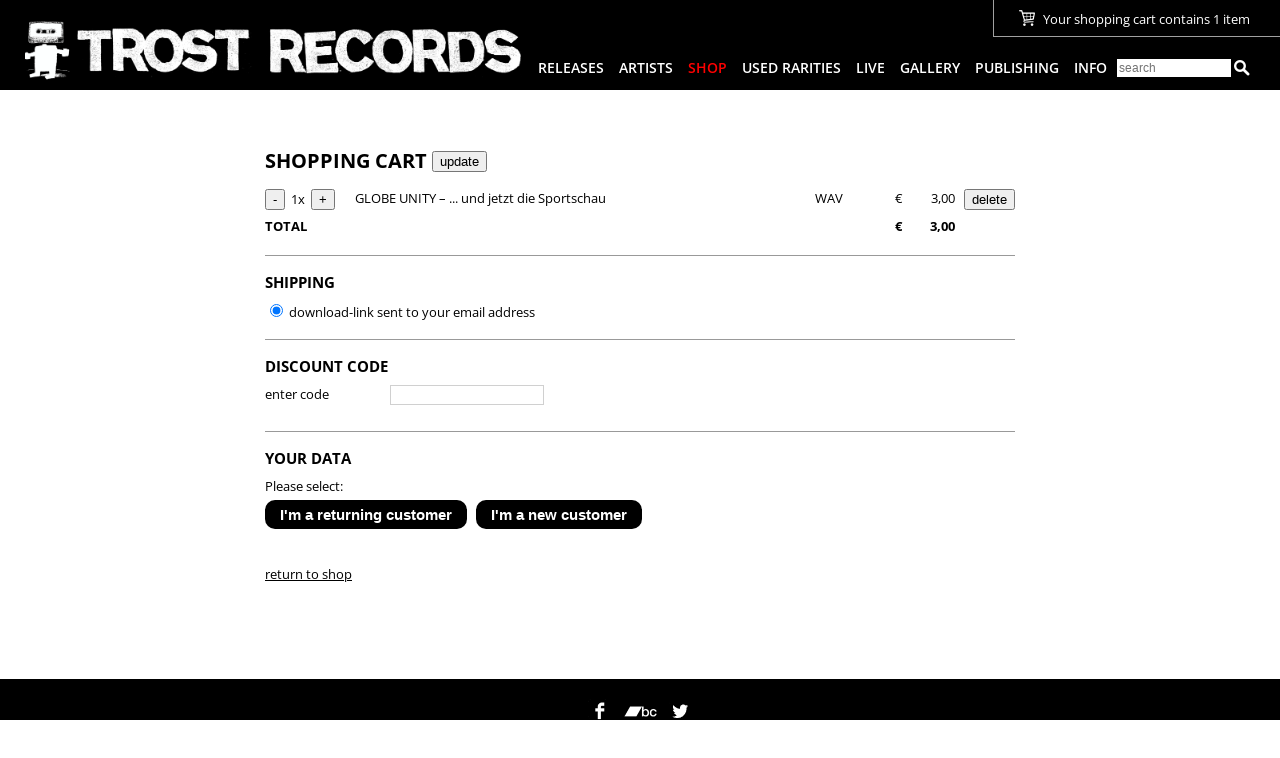

--- FILE ---
content_type: text/html; charset=UTF-8
request_url: https://www.trost.at/shop-checkout.html?add=96&t=wav
body_size: 4030
content:
<!DOCTYPE HTML>
<html>
<head>
	<title>TROST Records</title>      
<base href="//www.trost.at/"> 
<meta name="title" content="TROST Records"/>
<meta name="viewport" content="width=device-width,initial-scale=1">
<meta name="description" content="Independent record label & distribution based in Vienna, Austria. Founded 1991."/>
<meta property="og:url" content="http://www.trost.at/shop-checkout.html?add=96&t=wav">
<meta property="og:title" content="TROST Records">
<meta property="og:site_name" content="TROST Records">
<meta property="og:description" content="Independent record label & distribution based in Vienna, Austria. Founded 1991.">
<meta property="og:image" content="http://www.trost.at/img/trost.jpg">
<meta itemprop="image" content="http://www.trost.at/img/trost.jpg">
<meta http-equiv="Content-Type" content="text/html; charset=utf-8"/>
<link href="css/style.css?1685714263" media="screen" rel="stylesheet" type="text/css" />
<link href="css/featherlight.css?1" rel="stylesheet" type="text/css"/>
<link href="css/featherlight.gallery.css" rel="stylesheet" type="text/css"/>
<script type="text/javascript" src="javascript/jquery-1.9.1.min.js"></script>	
<script type="text/javascript" src="javascript/featherlight.min.js"></script>	
<script type="text/javascript" src="javascript/featherlight.gallery.min.js"></script>	
<script type="text/javascript" src="javascript/main.js?1606145938"></script>	
	<script type="text/javascript">
		$(document).ready(function() {
			$(".button-usertype-returning").click(function() {
				$("#block-returning").show();
				$("#block-new").hide();
				$("#usertype-selection").hide();
			});
			
			$(".button-usertype-new").click(function() {
				$("#block-new").show();
				$("#block-returning").hide();
				$("#usertype-selection").hide();
			});
			
			$(".groessenauswahl").change(function() {
				$("#checkout_form").submit();
			});
		});
    </script>
</head>
<body>
	<div class="header">
	<a class="logo" href="index.html"><img src="img/trost-records-logo.png" alt="TROST" width="500"/></a>
	<ul class="menu">
		<li><a href="releases.html" >Releases</a></li>
		<li><a href="artists.html" >Artists</a></li>
		<li><a href="shop.html" class="sel">Shop</a></li>
		<li><a href="used-rarities.html" >Used Rarities</a></li>
		<li><a href="live.html" >Live</a></li>
		<li><a href="gallery.html" >Gallery</a></li>
		<li><a href="publishing.html" >Publishing</a></li>
		<li><a href="info.html" >Info</a></li>
		<li><form action="search.php" method="get" id="searchform"><input type="text" name="s" id="searchfield" placeholder="search"/> <input type="image" src="img/icon-search.png" width="16" height="16" id=""/></form></li>
	</ul>
				<a href="shop-checkout.html" class="shoppingcart-info">
				<img id="cart-icon" src="img/icon-cart.png" width="16" height="16" /> Your shopping cart contains 1 item			</a>
			<div class="mobile-menu-icons">
		<a id="mobile-menu-show" href="#"><img src="img/mobile-menu-button.png" width="26" /></a>
		<a id="mobile-menu-hide" href="#"><img src="img/mobile-menu-button.png" width="26" /></a>
	</div>
</div>

<div class="mobile-menu-container">
	<ul class="mobile-menu">
		<li><a href="releases.html" >Releases</a></li>
		<li><a href="artists.html" >Artists</a></li>
		<li><a href="shop.html" class="sel">Shop</a></li>
		<li><a href="used-rarities.html" >Used Rarities</a></li>
		<li><a href="live.html" >Live</a></li>
		<li><a href="gallery.html" >Gallery</a></li>
		<li><a href="publishing.html" >Publishing</a></li>
		<li><a href="info.html" >Info</a></li>
	</ul>
</div>

<div class="mobile-search">
	<form action="search.php" method="get" id="mobile-searchform"><input type="text" name="s" id="searchfield" placeholder="search"/> <input type="image" src="img/icon-search-black.png" width="16" height="16" id=""/></form>
</div>	
	<div class="main">
	
		<div class="checkout">
			
								<form id="checkout_form" action="shop-checkout.html" method="post">
						<h1>Shopping Cart <input type="submit" value="update" style="position: relative;top:-2px"/></h1>
						<input type="hidden" name="dummy" value="1"/>
						<table cellpadding="0" cellspacing="0">
																<tr>
											<td class="col1">
												<input name="minus_0" class="anzahl_minus" type="submit" value="-"/>
												&nbsp;1x&nbsp;
												<input name="plus_0" class="anzahl_plus" type="submit" value="+"/>
											</td>
											<td class="col2">
												GLOBE UNITY – ... und jetzt die Sportschau																																															</td>
											<td class="col3">
												WAV											</td>
											<td class="col4">
												€
											</td>
											<td class="col5" id="preis_0">
												3,00											</td>
											<td class="col6">
												<input name="del_0" type="submit" class="loeschen" value="delete"/>
											</td>
										</tr>
																					
						<tr>
							<td colspan="3"><b>TOTAL</b> </td><td class="col4"><b>€</b></td><td class="col5" id="gesamtsumme"><b>3,00</b></td><td class="col6"></td>
						</tr>
						</table>
						
						<input type="hidden" name="subtotal" value="3"/>
						
						<hr/>
						
						<h2>SHIPPING</h2>
						
						<div style="padding-bottom:8px">
													<label><input type="radio" name="shipment" value="shipping" checked/> download-link sent to your email address</label> &nbsp;
						</div>
						
						<hr/>
						
						<h2>DISCOUNT CODE</h2>
						
						<div style="padding-bottom:8px">
							<table cellpadding="0" cellspacing="0">
							<tr>
								<td class="label">enter code</td><td><input type="text" name="gutscheincode" value=""/> </td>
							</tr>
							</table>
						</div>

						<hr/>

						<h2>YOUR DATA</h2>
						
						<!-- USERTYPE SELECTION -->
						<div id="usertype-selection" style="display:block">
							<div style="margin-bottom:5px">Please select:</div>
							<input class="button button-usertype-returning" type="button" value="I'm a returning customer"/> &nbsp;
							<input class="button button-usertype-new" type="button" value="I'm a new customer"/>
						</div>			

						<!-- RETURNING USER -->
						<div id="block-returning" style="display:none">
							<div style="margin-bottom:10px">Please enter your login data:</div>
							<table cellpadding="0" cellspacing="0">
							<tr>
								<td class="label">email</td><td><input type="text" name="login_email" value=""/></td>
							</tr>
							<tr>
								<td class="label">password</td><td><input type="password" name="login_passwort" value=""/></td>
							</tr>
							</table>
														<br/>
							<input class="button" type="submit" value="submit login data" name="login"/> &nbsp; 
							<input class="button button-usertype-new" type="button" value="I'm a new customer"/>
						</div>
						
						<!-- NEW USER -->
						<div id="block-new" style="display:none">
							<table cellpadding="0" cellspacing="0">
							<tr style='display:none'>
								<td class="label">company</td><td><input type="text" name="firma" value=""/></td>
							</tr>
							<tr>
								<td class="label">name</td><td><input type="text" name="name" value=""/> </td>
							</tr>
							<tr>
								<td class="label">street address</td><td><input type="text" name="adresse" value=""/> </td>
							</tr>
							<tr>
								<td class="label">post code</td><td><input type="text" name="plz" value=""/> </td>
							</tr>
							<tr>
								<td class="label">city</td><td><input type="text" name="ort" value=""/> </td>
							</tr>
							<tr>
								<td class="label">country</td>
								<td>
									<select name="land" id="laenderauswahl">
										<option></option>
																				<option >Afghanistan</option>
																					<option >Albania</option>
																					<option >Algeria</option>
																					<option >Andorra</option>
																					<option >Angola</option>
																					<option >Anguilla</option>
																					<option >Antigua and Barbuda</option>
																					<option >Argentina</option>
																					<option >Armenia</option>
																					<option >Aruba</option>
																					<option >Ascension</option>
																					<option >Australia</option>
																					<option >Austria</option>
																					<option >Azerbaijan</option>
																					<option >Bahamas</option>
																					<option >Bahrain</option>
																					<option >Bangladesh</option>
																					<option >Barbados</option>
																					<option >Belarus</option>
																					<option >Belgium</option>
																					<option >Belize</option>
																					<option >Benin</option>
																					<option >Bermuda</option>
																					<option >Bhutan</option>
																					<option >Bolivia</option>
																					<option >Bosnia and Herzegowina</option>
																					<option >Botswana</option>
																					<option >Brazil</option>
																					<option >Brunei Darussalam</option>
																					<option >Bulgaria</option>
																					<option >Burkina Faso</option>
																					<option >Burundi</option>
																					<option >Cambodia</option>
																					<option >Cameroon</option>
																					<option >Canada</option>
																					<option >Cape Verde</option>
																					<option >Cayman Islands</option>
																					<option >Central African Republic</option>
																					<option >Chad</option>
																					<option >Chile</option>
																					<option >China</option>
																					<option >Colombia</option>
																					<option >Comoros</option>
																					<option >Congo, Democratic Republic of (Kinshasa)</option>
																					<option >Congo, Republic of (Brazzaville)</option>
																					<option >Cook Islands</option>
																					<option >Costa Rica</option>
																					<option >Croatia</option>
																					<option >Cuba</option>
																					<option >Cyprus</option>
																					<option >Czech Republic</option>
																					<option >Denmark</option>
																					<option >Djibouti</option>
																					<option >Dominica</option>
																					<option >Dominican Republic</option>
																					<option >Ecuador</option>
																					<option >Egypt</option>
																					<option >El Salvador</option>
																					<option >Equatorial Guinea</option>
																					<option >Eritrea</option>
																					<option >Estonia</option>
																					<option >Ethiopia</option>
																					<option >Falkland Islands</option>
																					<option >Faroe Islands</option>
																					<option >Fiji</option>
																					<option >Finland</option>
																					<option >France</option>
																					<option >French Guiana</option>
																					<option >French Polynesia</option>
																					<option >Gabon</option>
																					<option >Gambia</option>
																					<option >Georgia</option>
																					<option >Germany</option>
																					<option >Ghana</option>
																					<option >Gibraltar</option>
																					<option >Greece</option>
																					<option >Greenland</option>
																					<option >Grenada</option>
																					<option >Guadeloupe</option>
																					<option >Guatemala</option>
																					<option >Guernsey</option>
																					<option >Guinea</option>
																					<option >Guinea-Bissau</option>
																					<option >Guyana</option>
																					<option >Haiti</option>
																					<option >Honduras</option>
																					<option >Hong Kong</option>
																					<option >Hungary</option>
																					<option >Iceland</option>
																					<option >India</option>
																					<option >Indonesia</option>
																					<option >Iran</option>
																					<option >Iraq</option>
																					<option >Ireland</option>
																					<option >Israel</option>
																					<option >Italy</option>
																					<option >Ivory Coast</option>
																					<option >Jamaica</option>
																					<option >Japan</option>
																					<option >Jersey</option>
																					<option >Jordan</option>
																					<option >Kazakhstan</option>
																					<option >Kenya</option>
																					<option >Kiribati</option>
																					<option >Korea, Democratic People's Rep. (North Korea)</option>
																					<option >Korea, Republic of (South Korea)</option>
																					<option >Kuwait</option>
																					<option >Kyrgyzstan</option>
																					<option >Lao, People's Democratic Republic</option>
																					<option >Latvia</option>
																					<option >Lebanon</option>
																					<option >Lesotho</option>
																					<option >Liberia</option>
																					<option >Libya</option>
																					<option >Liechtenstein</option>
																					<option >Lithuania</option>
																					<option >Luxembourg</option>
																					<option >Macao</option>
																					<option >Macedonia, Rep. of</option>
																					<option >Madagascar</option>
																					<option >Malawi</option>
																					<option >Malaysia</option>
																					<option >Maldives</option>
																					<option >Mali</option>
																					<option >Malta</option>
																					<option >Marshall Islands</option>
																					<option >Martinique</option>
																					<option >Mauretania</option>
																					<option >Mauritius</option>
																					<option >Mayotte</option>
																					<option >Mexico</option>
																					<option >Micronesia, Federal States of</option>
																					<option >Moldova, Republic of</option>
																					<option >Monaco</option>
																					<option >Mongolia</option>
																					<option >Montenegro</option>
																					<option >Montserrat</option>
																					<option >Morocco</option>
																					<option >Mozambique</option>
																					<option >Myanmar, Burma</option>
																					<option >Namibia</option>
																					<option >Nauru</option>
																					<option >Nepal</option>
																					<option >Netherlands</option>
																					<option >Netherlands Antilles</option>
																					<option >New Caledonia</option>
																					<option >New Zealand</option>
																					<option >Nicaragua</option>
																					<option >Niger</option>
																					<option >Nigeria</option>
																					<option >Niue</option>
																					<option >Norway</option>
																					<option >Oman</option>
																					<option >Pakistan</option>
																					<option >Palau</option>
																					<option >Panama</option>
																					<option >Papua New Guinea</option>
																					<option >Paraguay</option>
																					<option >Peru</option>
																					<option >Philippines</option>
																					<option >Pitcairn Island</option>
																					<option >Poland</option>
																					<option >Portugal</option>
																					<option >Qatar</option>
																					<option >Reunion Island</option>
																					<option >Romania</option>
																					<option >Russian Federation</option>
																					<option >Rwanda</option>
																					<option >Saint Helena</option>
																					<option >Saint Kitts and Nevis</option>
																					<option >Saint Lucia</option>
																					<option >Saint Vincent and the Grenadines</option>
																					<option >Samoa</option>
																					<option >San Marino</option>
																					<option >Sao Tome und Principe</option>
																					<option >Saudi Arabia</option>
																					<option >Senegal</option>
																					<option >Serbia</option>
																					<option >Seychelles</option>
																					<option >Sierra Leone</option>
																					<option >Singapore</option>
																					<option >Slovakia (Slovak Republic)</option>
																					<option >Slovenia</option>
																					<option >Solomon Islands</option>
																					<option >Somalia</option>
																					<option >South Africa</option>
																					<option >Spain</option>
																					<option >Sri Lanka</option>
																					<option >St. Pierre and Miquelon</option>
																					<option >Sudan</option>
																					<option >Suriname</option>
																					<option >Swasiland</option>
																					<option >Sweden</option>
																					<option >Switzerland</option>
																					<option >Syria, Syrian Arab Republic</option>
																					<option >Taiwan, Republic of China</option>
																					<option >Tajikistan</option>
																					<option >Tanzania</option>
																					<option >Thailand</option>
																					<option >Timor-Leste (East Timor)</option>
																					<option >Togo</option>
																					<option >Tokelau</option>
																					<option >Tonga</option>
																					<option >Trinidad and Tobago</option>
																					<option >Tunisia</option>
																					<option >Turkey</option>
																					<option >Turkmenistan</option>
																					<option >Turks and Caicos Islands</option>
																					<option >Tuvalu</option>
																					<option >Uganda</option>
																					<option >Ukraine</option>
																					<option >United Arab Emirates</option>
																					<option >United Kingdom</option>
																					<option >United States</option>
																					<option >Uruguay</option>
																					<option >Uzbekistan</option>
																					<option >Vanuatu</option>
																					<option >Vatican City State</option>
																					<option >Venezuela</option>
																					<option >Vietnam</option>
																					<option >Virgin Islands (British)</option>
																					<option >Wallis and Futuna Islands</option>
																					<option >Yemen</option>
																					<option >Zambia</option>
																					<option >Zimbabwe</option>
																			</select>
										
								</td>
							</tr>
							<tr>
								<td class="label">e-mail address</td><td><input type="text" name="email" value=""/> </td>
							</tr>
							<tr style='display:none'>
								<td class="label">vat id</td><td><input type="text" name="uid" value=""/> </td>
							</tr>
							<tr>
								<td class="label" valign="top" style="padding-top:4px">additional info</td><td style="padding-top:4px"><textarea name="zusatzinfo"></textarea></td>
							</tr>
							</table>
																<div style="padding-top:10px;padding-bottom:6px">
										If you would like to be able to log in in the future, please provide a password:
									</div>
									<table cellpadding="0" cellspacing="0">
									<tr>
										<td class="label">password</td><td><input type="password" name="neues_passwort_1" value=""/></td>
									</tr>
									<tr>
										<td class="label">repeat password</td><td><input type="password" name="neues_passwort_2" value=""/> </td>
									</tr>
									</table>
															<br/>
							<input type="checkbox" name="newsletter" checked/> I'd like to stay informed by subscribing to the TROST newsletter</label><br/>
							<br/>
							<input class="button" type="submit" value="continue checkout" name="continue"/> &nbsp; 
							 <input class="button button-usertype-returning" type="button" value="I'm a returning customer"/> 						</div>

						<br/><br/>
						<a href="shop.html">return to shop</a>
						<br/><br/><br/>
					</form>
						</div>
		
	</div>
	<div class="footer">
	<div class="icons">
		<a href="https://www.facebook.com/Trost.Records/" target="_blank"><img src="img/icon-facebook.png" alt="Facebook" width="24" height="24"/></a>
		<a href="https://trostrecords.bandcamp.com/" target="_blank"><img src="img/icon-bandcamp.png" alt="Bandcamp" width="34" height="13"/></a>
		<a href="https://twitter.com/trostrecords" target="_blank"><img src="img/icon-twitter.png" alt="Twitter" width="24" height="24"/></a>
	</div>
	<div class="footermenu">
				<a href="footer-imprint.html" class="sel">Imprint</a> &nbsp; | &nbsp;
					<a href="login.php">Login</a>
			</div>
</div>
</body>
</html>

--- FILE ---
content_type: text/css
request_url: https://www.trost.at/css/featherlight.gallery.css
body_size: 461
content:
/**
 * Featherlight Gallery – an extension for the ultra slim jQuery lightbox
 * Version 1.3.1 - http://noelboss.github.io/featherlight/
 *
 * Copyright 2015, Noël Raoul Bossart (http://www.noelboss.com)
 * MIT Licensed.
**/
@media all {
	.featherlight-next,
	.featherlight-previous {
		display: block;
		position: absolute;
		top: 25px;
		right: 15px;
		bottom: 0;
		left: 80%;
		cursor: pointer;
		/* preventing text selection */
		-webkit-touch-callout: none;
		-webkit-user-select: none;
		-khtml-user-select: none;
		-moz-user-select: none;
		-ms-user-select: none;
		user-select: none;
		/* IE9 hack, otherwise navigation doesn't appear */
		background: rgba(0,0,0,0);
	}

	.featherlight-previous {
		left: 15px;
		right: 80%;
	}

	.featherlight-next:hover,
	.featherlight-previous:hover {
		/*background: rgba(255,255,255,0.25);*/
	}


	.featherlight-next span,
	.featherlight-previous span {
		display: none;
		position: absolute;

		top: 50%;
		left: 1%;
		width: 82%;

		/* center horizontally */
		text-align: left;

		font-size: 30px;
		line-height: 30px;

		/* center vertically */
		margin-top: -15px;

		text-shadow: 0px 0px 3px #000;
		color: #fff;
		font-style: normal;
		font-weight: normal;
	}
	.featherlight-next span {
		right: 1%;
		left: auto;
		text-align: right;
	}


	.featherlight-next:hover span,
	.featherlight-previous:hover span {
		display: inline-block;
	}

	/* Hide navigation while loading */
	.featherlight-loading .featherlight-previous, .featherlight-loading .featherlight-next {
		display:none;
	}
}

/* handling phones and small screens */
@media only screen and (max-width: 1024px) {
	.featherlight-next,
	.featherlight-previous {
		top: 10px;
		right: 10px;
		left: 85%;
	}

	.featherlight-previous {
		left: 10px;
		right: 85%;
	}

	.featherlight-next span,
	.featherlight-previous span {
		margin-top: -30px;
		font-size: 40px;
	}
}
